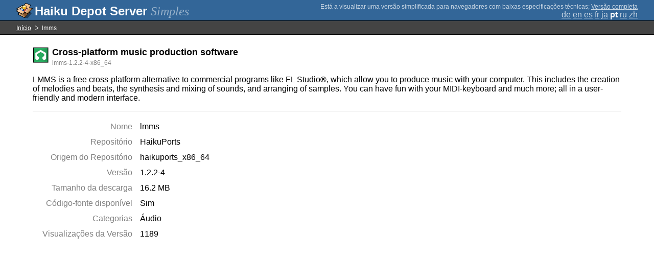

--- FILE ---
content_type: text/html;charset=UTF-8
request_url: https://depot.haiku-os.org/__multipage/pkg/lmms/haikuports/haikuports_x86_64/1/2/2/-/4/x86_64?locale=pt
body_size: 4521
content:
<!DOCTYPE html>

<html
        xmlns:hds="http://depot.haiku-os.org"
        environment-class="">

<head>

    <title>Haiku Depot Server</title>
    <meta name="viewport" content="width=device-width, initial-scale=1.0">

    
<link rel="icon" type="image/png" href="/__img/haikudepot16.png" sizes="16x16">
<link rel="icon" type="image/png" href="/__img/haikudepot32.png" sizes="32x32">
<link rel="icon" type="image/png" href="/__img/haikudepot64.png" sizes="64x64">

    
<link rel="search" type="application/opensearchdescription+xml" title="Haiku Depot" href="/__pkgsearch/opensearch.xml">

    <style>

    #banner-title > div:before {
        content: 'Haiku Depot Server ';
    }

    #banner-multipage-note:before {
        content: 'Está a visualizar uma versão simplificada para navegadores com baixas especificações técnicas';
    }

    @media (max-width:825px) {

        #banner-title > div:before {
            content: 'HDS ';
        }

        #banner-multipage-note:before {
            content: '';
        }

    }

</style>

    
    <link rel="stylesheet" type="text/css" media="screen" href="/__css/app.concat.min.css" />

</head>

<body>

<div>
    <div id="banner-container">

    <span id="banner-title" class="multipage-banner-title">
        <div><span>Simples</span></div>
    </span>

        <div id="banner-actions" class="multipage-banner-actions">
            <div id="banner-multipage-note">;
                <a href="/">Versão completa</a>
            </div>
            <div>
                <span class="multipage-natural-language-chooser"><a href="/__multipage/pkg/lmms/haikuports/haikuports_x86_64/1/2/2/-/4/x86_64?locale=de">de</a> <a href="/__multipage/pkg/lmms/haikuports/haikuports_x86_64/1/2/2/-/4/x86_64?locale=en">en</a> <a href="/__multipage/pkg/lmms/haikuports/haikuports_x86_64/1/2/2/-/4/x86_64?locale=es">es</a> <a href="/__multipage/pkg/lmms/haikuports/haikuports_x86_64/1/2/2/-/4/x86_64?locale=fr">fr</a> <a href="/__multipage/pkg/lmms/haikuports/haikuports_x86_64/1/2/2/-/4/x86_64?locale=ja">ja</a> <strong class="banner-actions-text">pt</strong> <a href="/__multipage/pkg/lmms/haikuports/haikuports_x86_64/1/2/2/-/4/x86_64?locale=ru">ru</a> <a href="/__multipage/pkg/lmms/haikuports/haikuports_x86_64/1/2/2/-/4/x86_64?locale=zh">zh</a></span>
            </div>
        </div>

    </div>

</div>

<div class="container">

    <div id="breadcrumbs-container">
        <ul>
            <li>
                <a href="/__multipage?locale=pt">Início</a>
            </li>
            <li>
                <span>lmms</span>
            </li>
        </ul>
    </div>

    <div class="content-container">

        <div id="pkg-title">
            <div id="pkg-title-icon">
                <img src="/__pkgicon/lmms.png?f=true&s=64&m=1762712659034" alt="icon" width="32" height="32"></img>
            </div>
            <div id="pkg-title-text">
                <h1>Cross-platform music production software</h1>
                <div class="muted">
                    <small>lmms-1.2.2-4-x86_64</small>
                </div>
            </div>
        </div>

            

        <div id="pkg-description-container">
            <p>
                <hds:plaintext content="${data.resolvedPkgVersionLocalization.description}">LMMS is a free cross-platform alternative to commercial programs like FL Studio®, which allow you to produce music with your computer. This includes the creation of melodies and beats, the synthesis and mixing of sounds, and arranging of samples. You can have fun with your MIDI-keyboard and much more; all in a user-friendly and modern interface.</hds:plaintext>
            </p>
        </div>

        <div id="pkg-metadata-container">

            <dl>
                <dt>Nome</dt>
                <dd>lmms</dd>
                <dt>Repositório</dt>
                <dd>HaikuPorts</dd>
                <dt>Origem do Repositório</dt>
                <dd>haikuports_x86_64</dd>
                <dt>Versão</dt>
                <dd>1.2.2-4</dd>
                <dt>Tamanho da descarga</dt>
                <dd>16.2 MB</dd>
                <dt>Código-fonte disponível</dt>
                <dd>
                    <span>Sim</span>
                    
                </dd>
                <dt>Categorias</dt>
                <dd>
                    
                    <span>
                        
                        <span>Áudio</span>
                    </span>
                </dd>
                <dt>Visualizações da Versão</dt>
                <dd>1189</dd>
            </dl>

        </div>

    </div>

</div>

<div class="footer"></div>

</body>

</html>
